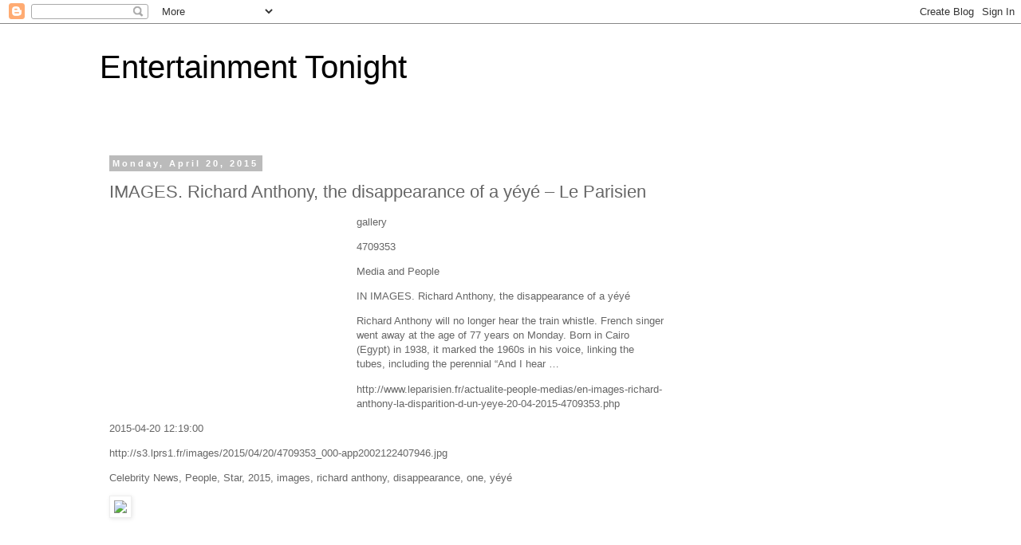

--- FILE ---
content_type: text/html; charset=UTF-8
request_url: https://entertainmentstonight.blogspot.com/2015/04/images-richard-anthony-disappearance-of.html
body_size: 17556
content:
<!DOCTYPE html>
<html class='v2' dir='ltr' lang='en'>
<head>
<link href='https://www.blogger.com/static/v1/widgets/335934321-css_bundle_v2.css' rel='stylesheet' type='text/css'/>
<meta content='width=1100' name='viewport'/>
<meta content='text/html; charset=UTF-8' http-equiv='Content-Type'/>
<meta content='blogger' name='generator'/>
<link href='https://entertainmentstonight.blogspot.com/favicon.ico' rel='icon' type='image/x-icon'/>
<link href='http://entertainmentstonight.blogspot.com/2015/04/images-richard-anthony-disappearance-of.html' rel='canonical'/>
<link rel="alternate" type="application/atom+xml" title="Entertainment Tonight - Atom" href="https://entertainmentstonight.blogspot.com/feeds/posts/default" />
<link rel="alternate" type="application/rss+xml" title="Entertainment Tonight - RSS" href="https://entertainmentstonight.blogspot.com/feeds/posts/default?alt=rss" />
<link rel="service.post" type="application/atom+xml" title="Entertainment Tonight - Atom" href="https://www.blogger.com/feeds/1981078473031123503/posts/default" />

<link rel="alternate" type="application/atom+xml" title="Entertainment Tonight - Atom" href="https://entertainmentstonight.blogspot.com/feeds/5380223823834968696/comments/default" />
<!--Can't find substitution for tag [blog.ieCssRetrofitLinks]-->
<link href='http://push.rce.ligatus.com/push/url.gif?user_name=leparisien.fr&url=http://www.leparisien.fr/actualite-people-medias/en-images-richard-anthony-la-disparition-d-un-yeye-20-04-2015-4709353.php' rel='image_src'/>
<meta content='http://entertainmentstonight.blogspot.com/2015/04/images-richard-anthony-disappearance-of.html' property='og:url'/>
<meta content='IMAGES. Richard Anthony, the disappearance of a yéyé – Le Parisien' property='og:title'/>
<meta content=' gallery    4709353    Media and People    IN IMAGES. Richard Anthony, the disappearance of a yéyé    Richard Anthony will no longer hear th...' property='og:description'/>
<meta content='https://lh3.googleusercontent.com/blogger_img_proxy/[base64]w1200-h630-p-k-no-nu' property='og:image'/>
<title>Entertainment Tonight: IMAGES. Richard Anthony, the disappearance of a yéyé &#8211; Le Parisien</title>
<style id='page-skin-1' type='text/css'><!--
/*
-----------------------------------------------
Blogger Template Style
Name:     Simple
Designer: Blogger
URL:      www.blogger.com
----------------------------------------------- */
/* Content
----------------------------------------------- */
body {
font: normal normal 12px 'Trebuchet MS', Trebuchet, Verdana, sans-serif;
color: #666666;
background: #ffffff none repeat scroll top left;
padding: 0 0 0 0;
}
html body .region-inner {
min-width: 0;
max-width: 100%;
width: auto;
}
h2 {
font-size: 22px;
}
a:link {
text-decoration:none;
color: #2288bb;
}
a:visited {
text-decoration:none;
color: #888888;
}
a:hover {
text-decoration:underline;
color: #33aaff;
}
.body-fauxcolumn-outer .fauxcolumn-inner {
background: transparent none repeat scroll top left;
_background-image: none;
}
.body-fauxcolumn-outer .cap-top {
position: absolute;
z-index: 1;
height: 400px;
width: 100%;
}
.body-fauxcolumn-outer .cap-top .cap-left {
width: 100%;
background: transparent none repeat-x scroll top left;
_background-image: none;
}
.content-outer {
-moz-box-shadow: 0 0 0 rgba(0, 0, 0, .15);
-webkit-box-shadow: 0 0 0 rgba(0, 0, 0, .15);
-goog-ms-box-shadow: 0 0 0 #333333;
box-shadow: 0 0 0 rgba(0, 0, 0, .15);
margin-bottom: 1px;
}
.content-inner {
padding: 10px 40px;
}
.content-inner {
background-color: #ffffff;
}
/* Header
----------------------------------------------- */
.header-outer {
background: transparent none repeat-x scroll 0 -400px;
_background-image: none;
}
.Header h1 {
font: normal normal 40px 'Trebuchet MS',Trebuchet,Verdana,sans-serif;
color: #000000;
text-shadow: 0 0 0 rgba(0, 0, 0, .2);
}
.Header h1 a {
color: #000000;
}
.Header .description {
font-size: 18px;
color: #000000;
}
.header-inner .Header .titlewrapper {
padding: 22px 0;
}
.header-inner .Header .descriptionwrapper {
padding: 0 0;
}
/* Tabs
----------------------------------------------- */
.tabs-inner .section:first-child {
border-top: 0 solid #dddddd;
}
.tabs-inner .section:first-child ul {
margin-top: -1px;
border-top: 1px solid #dddddd;
border-left: 1px solid #dddddd;
border-right: 1px solid #dddddd;
}
.tabs-inner .widget ul {
background: transparent none repeat-x scroll 0 -800px;
_background-image: none;
border-bottom: 1px solid #dddddd;
margin-top: 0;
margin-left: -30px;
margin-right: -30px;
}
.tabs-inner .widget li a {
display: inline-block;
padding: .6em 1em;
font: normal normal 12px 'Trebuchet MS', Trebuchet, Verdana, sans-serif;
color: #000000;
border-left: 1px solid #ffffff;
border-right: 1px solid #dddddd;
}
.tabs-inner .widget li:first-child a {
border-left: none;
}
.tabs-inner .widget li.selected a, .tabs-inner .widget li a:hover {
color: #000000;
background-color: #eeeeee;
text-decoration: none;
}
/* Columns
----------------------------------------------- */
.main-outer {
border-top: 0 solid transparent;
}
.fauxcolumn-left-outer .fauxcolumn-inner {
border-right: 1px solid transparent;
}
.fauxcolumn-right-outer .fauxcolumn-inner {
border-left: 1px solid transparent;
}
/* Headings
----------------------------------------------- */
div.widget > h2,
div.widget h2.title {
margin: 0 0 1em 0;
font: normal bold 11px 'Trebuchet MS',Trebuchet,Verdana,sans-serif;
color: #000000;
}
/* Widgets
----------------------------------------------- */
.widget .zippy {
color: #999999;
text-shadow: 2px 2px 1px rgba(0, 0, 0, .1);
}
.widget .popular-posts ul {
list-style: none;
}
/* Posts
----------------------------------------------- */
h2.date-header {
font: normal bold 11px Arial, Tahoma, Helvetica, FreeSans, sans-serif;
}
.date-header span {
background-color: #bbbbbb;
color: #ffffff;
padding: 0.4em;
letter-spacing: 3px;
margin: inherit;
}
.main-inner {
padding-top: 35px;
padding-bottom: 65px;
}
.main-inner .column-center-inner {
padding: 0 0;
}
.main-inner .column-center-inner .section {
margin: 0 1em;
}
.post {
margin: 0 0 45px 0;
}
h3.post-title, .comments h4 {
font: normal normal 22px 'Trebuchet MS',Trebuchet,Verdana,sans-serif;
margin: .75em 0 0;
}
.post-body {
font-size: 110%;
line-height: 1.4;
position: relative;
}
.post-body img, .post-body .tr-caption-container, .Profile img, .Image img,
.BlogList .item-thumbnail img {
padding: 2px;
background: #ffffff;
border: 1px solid #eeeeee;
-moz-box-shadow: 1px 1px 5px rgba(0, 0, 0, .1);
-webkit-box-shadow: 1px 1px 5px rgba(0, 0, 0, .1);
box-shadow: 1px 1px 5px rgba(0, 0, 0, .1);
}
.post-body img, .post-body .tr-caption-container {
padding: 5px;
}
.post-body .tr-caption-container {
color: #666666;
}
.post-body .tr-caption-container img {
padding: 0;
background: transparent;
border: none;
-moz-box-shadow: 0 0 0 rgba(0, 0, 0, .1);
-webkit-box-shadow: 0 0 0 rgba(0, 0, 0, .1);
box-shadow: 0 0 0 rgba(0, 0, 0, .1);
}
.post-header {
margin: 0 0 1.5em;
line-height: 1.6;
font-size: 90%;
}
.post-footer {
margin: 20px -2px 0;
padding: 5px 10px;
color: #666666;
background-color: #eeeeee;
border-bottom: 1px solid #eeeeee;
line-height: 1.6;
font-size: 90%;
}
#comments .comment-author {
padding-top: 1.5em;
border-top: 1px solid transparent;
background-position: 0 1.5em;
}
#comments .comment-author:first-child {
padding-top: 0;
border-top: none;
}
.avatar-image-container {
margin: .2em 0 0;
}
#comments .avatar-image-container img {
border: 1px solid #eeeeee;
}
/* Comments
----------------------------------------------- */
.comments .comments-content .icon.blog-author {
background-repeat: no-repeat;
background-image: url([data-uri]);
}
.comments .comments-content .loadmore a {
border-top: 1px solid #999999;
border-bottom: 1px solid #999999;
}
.comments .comment-thread.inline-thread {
background-color: #eeeeee;
}
.comments .continue {
border-top: 2px solid #999999;
}
/* Accents
---------------------------------------------- */
.section-columns td.columns-cell {
border-left: 1px solid transparent;
}
.blog-pager {
background: transparent url(//www.blogblog.com/1kt/simple/paging_dot.png) repeat-x scroll top center;
}
.blog-pager-older-link, .home-link,
.blog-pager-newer-link {
background-color: #ffffff;
padding: 5px;
}
.footer-outer {
border-top: 1px dashed #bbbbbb;
}
/* Mobile
----------------------------------------------- */
body.mobile  {
background-size: auto;
}
.mobile .body-fauxcolumn-outer {
background: transparent none repeat scroll top left;
}
.mobile .body-fauxcolumn-outer .cap-top {
background-size: 100% auto;
}
.mobile .content-outer {
-webkit-box-shadow: 0 0 3px rgba(0, 0, 0, .15);
box-shadow: 0 0 3px rgba(0, 0, 0, .15);
}
.mobile .tabs-inner .widget ul {
margin-left: 0;
margin-right: 0;
}
.mobile .post {
margin: 0;
}
.mobile .main-inner .column-center-inner .section {
margin: 0;
}
.mobile .date-header span {
padding: 0.1em 10px;
margin: 0 -10px;
}
.mobile h3.post-title {
margin: 0;
}
.mobile .blog-pager {
background: transparent none no-repeat scroll top center;
}
.mobile .footer-outer {
border-top: none;
}
.mobile .main-inner, .mobile .footer-inner {
background-color: #ffffff;
}
.mobile-index-contents {
color: #666666;
}
.mobile-link-button {
background-color: #2288bb;
}
.mobile-link-button a:link, .mobile-link-button a:visited {
color: #ffffff;
}
.mobile .tabs-inner .section:first-child {
border-top: none;
}
.mobile .tabs-inner .PageList .widget-content {
background-color: #eeeeee;
color: #000000;
border-top: 1px solid #dddddd;
border-bottom: 1px solid #dddddd;
}
.mobile .tabs-inner .PageList .widget-content .pagelist-arrow {
border-left: 1px solid #dddddd;
}

--></style>
<style id='template-skin-1' type='text/css'><!--
body {
min-width: 1110px;
}
.content-outer, .content-fauxcolumn-outer, .region-inner {
min-width: 1110px;
max-width: 1110px;
_width: 1110px;
}
.main-inner .columns {
padding-left: 0px;
padding-right: 310px;
}
.main-inner .fauxcolumn-center-outer {
left: 0px;
right: 310px;
/* IE6 does not respect left and right together */
_width: expression(this.parentNode.offsetWidth -
parseInt("0px") -
parseInt("310px") + 'px');
}
.main-inner .fauxcolumn-left-outer {
width: 0px;
}
.main-inner .fauxcolumn-right-outer {
width: 310px;
}
.main-inner .column-left-outer {
width: 0px;
right: 100%;
margin-left: -0px;
}
.main-inner .column-right-outer {
width: 310px;
margin-right: -310px;
}
#layout {
min-width: 0;
}
#layout .content-outer {
min-width: 0;
width: 800px;
}
#layout .region-inner {
min-width: 0;
width: auto;
}
body#layout div.add_widget {
padding: 8px;
}
body#layout div.add_widget a {
margin-left: 32px;
}
--></style>
<link href='https://www.blogger.com/dyn-css/authorization.css?targetBlogID=1981078473031123503&amp;zx=240e3684-99dc-4b48-b0d4-10cae7afb5fc' media='none' onload='if(media!=&#39;all&#39;)media=&#39;all&#39;' rel='stylesheet'/><noscript><link href='https://www.blogger.com/dyn-css/authorization.css?targetBlogID=1981078473031123503&amp;zx=240e3684-99dc-4b48-b0d4-10cae7afb5fc' rel='stylesheet'/></noscript>
<meta name='google-adsense-platform-account' content='ca-host-pub-1556223355139109'/>
<meta name='google-adsense-platform-domain' content='blogspot.com'/>

<!-- data-ad-client=ca-pub-6265765781786440 -->

</head>
<body class='loading variant-simplysimple'>
<div class='navbar section' id='navbar' name='Navbar'><div class='widget Navbar' data-version='1' id='Navbar1'><script type="text/javascript">
    function setAttributeOnload(object, attribute, val) {
      if(window.addEventListener) {
        window.addEventListener('load',
          function(){ object[attribute] = val; }, false);
      } else {
        window.attachEvent('onload', function(){ object[attribute] = val; });
      }
    }
  </script>
<div id="navbar-iframe-container"></div>
<script type="text/javascript" src="https://apis.google.com/js/platform.js"></script>
<script type="text/javascript">
      gapi.load("gapi.iframes:gapi.iframes.style.bubble", function() {
        if (gapi.iframes && gapi.iframes.getContext) {
          gapi.iframes.getContext().openChild({
              url: 'https://www.blogger.com/navbar/1981078473031123503?po\x3d5380223823834968696\x26origin\x3dhttps://entertainmentstonight.blogspot.com',
              where: document.getElementById("navbar-iframe-container"),
              id: "navbar-iframe"
          });
        }
      });
    </script><script type="text/javascript">
(function() {
var script = document.createElement('script');
script.type = 'text/javascript';
script.src = '//pagead2.googlesyndication.com/pagead/js/google_top_exp.js';
var head = document.getElementsByTagName('head')[0];
if (head) {
head.appendChild(script);
}})();
</script>
</div></div>
<div class='body-fauxcolumns'>
<div class='fauxcolumn-outer body-fauxcolumn-outer'>
<div class='cap-top'>
<div class='cap-left'></div>
<div class='cap-right'></div>
</div>
<div class='fauxborder-left'>
<div class='fauxborder-right'></div>
<div class='fauxcolumn-inner'>
</div>
</div>
<div class='cap-bottom'>
<div class='cap-left'></div>
<div class='cap-right'></div>
</div>
</div>
</div>
<div class='content'>
<div class='content-fauxcolumns'>
<div class='fauxcolumn-outer content-fauxcolumn-outer'>
<div class='cap-top'>
<div class='cap-left'></div>
<div class='cap-right'></div>
</div>
<div class='fauxborder-left'>
<div class='fauxborder-right'></div>
<div class='fauxcolumn-inner'>
</div>
</div>
<div class='cap-bottom'>
<div class='cap-left'></div>
<div class='cap-right'></div>
</div>
</div>
</div>
<div class='content-outer'>
<div class='content-cap-top cap-top'>
<div class='cap-left'></div>
<div class='cap-right'></div>
</div>
<div class='fauxborder-left content-fauxborder-left'>
<div class='fauxborder-right content-fauxborder-right'></div>
<div class='content-inner'>
<header>
<div class='header-outer'>
<div class='header-cap-top cap-top'>
<div class='cap-left'></div>
<div class='cap-right'></div>
</div>
<div class='fauxborder-left header-fauxborder-left'>
<div class='fauxborder-right header-fauxborder-right'></div>
<div class='region-inner header-inner'>
<div class='header section' id='header' name='Header'><div class='widget Header' data-version='1' id='Header1'>
<div id='header-inner'>
<div class='titlewrapper'>
<h1 class='title'>
<a href='https://entertainmentstonight.blogspot.com/'>
Entertainment Tonight
</a>
</h1>
</div>
<div class='descriptionwrapper'>
<p class='description'><span>
</span></p>
</div>
</div>
</div></div>
</div>
</div>
<div class='header-cap-bottom cap-bottom'>
<div class='cap-left'></div>
<div class='cap-right'></div>
</div>
</div>
</header>
<div class='tabs-outer'>
<div class='tabs-cap-top cap-top'>
<div class='cap-left'></div>
<div class='cap-right'></div>
</div>
<div class='fauxborder-left tabs-fauxborder-left'>
<div class='fauxborder-right tabs-fauxborder-right'></div>
<div class='region-inner tabs-inner'>
<div class='tabs no-items section' id='crosscol' name='Cross-Column'></div>
<div class='tabs no-items section' id='crosscol-overflow' name='Cross-Column 2'></div>
</div>
</div>
<div class='tabs-cap-bottom cap-bottom'>
<div class='cap-left'></div>
<div class='cap-right'></div>
</div>
</div>
<div class='main-outer'>
<div class='main-cap-top cap-top'>
<div class='cap-left'></div>
<div class='cap-right'></div>
</div>
<div class='fauxborder-left main-fauxborder-left'>
<div class='fauxborder-right main-fauxborder-right'></div>
<div class='region-inner main-inner'>
<div class='columns fauxcolumns'>
<div class='fauxcolumn-outer fauxcolumn-center-outer'>
<div class='cap-top'>
<div class='cap-left'></div>
<div class='cap-right'></div>
</div>
<div class='fauxborder-left'>
<div class='fauxborder-right'></div>
<div class='fauxcolumn-inner'>
</div>
</div>
<div class='cap-bottom'>
<div class='cap-left'></div>
<div class='cap-right'></div>
</div>
</div>
<div class='fauxcolumn-outer fauxcolumn-left-outer'>
<div class='cap-top'>
<div class='cap-left'></div>
<div class='cap-right'></div>
</div>
<div class='fauxborder-left'>
<div class='fauxborder-right'></div>
<div class='fauxcolumn-inner'>
</div>
</div>
<div class='cap-bottom'>
<div class='cap-left'></div>
<div class='cap-right'></div>
</div>
</div>
<div class='fauxcolumn-outer fauxcolumn-right-outer'>
<div class='cap-top'>
<div class='cap-left'></div>
<div class='cap-right'></div>
</div>
<div class='fauxborder-left'>
<div class='fauxborder-right'></div>
<div class='fauxcolumn-inner'>
</div>
</div>
<div class='cap-bottom'>
<div class='cap-left'></div>
<div class='cap-right'></div>
</div>
</div>
<!-- corrects IE6 width calculation -->
<div class='columns-inner'>
<div class='column-center-outer'>
<div class='column-center-inner'>
<div class='main section' id='main' name='Main'><div class='widget Blog' data-version='1' id='Blog1'>
<div class='blog-posts hfeed'>

          <div class="date-outer">
        
<h2 class='date-header'><span>Monday, April 20, 2015</span></h2>

          <div class="date-posts">
        
<div class='post-outer'>
<div class='post hentry' itemprop='blogPost' itemscope='itemscope' itemtype='http://schema.org/BlogPosting'>
<meta content='http://push.rce.ligatus.com/push/url.gif?user_name=leparisien.fr&url=http://www.leparisien.fr/actualite-people-medias/en-images-richard-anthony-la-disparition-d-un-yeye-20-04-2015-4709353.php' itemprop='image_url'/>
<meta content='1981078473031123503' itemprop='blogId'/>
<meta content='5380223823834968696' itemprop='postId'/>
<a name='5380223823834968696'></a>
<h3 class='post-title entry-title' itemprop='name'>
IMAGES. Richard Anthony, the disappearance of a yéyé &#8211; Le Parisien
</h3>
<div class='post-header'>
<div class='post-header-line-1'></div>
</div>
<div class='post-body entry-content' id='post-body-5380223823834968696' itemprop='description articleBody'>
<div id='iklan15380223823834968696'></div>
<div style='clear:both; margin:10px 0'>
<script async src="//pagead2.googlesyndication.com/pagead/js/adsbygoogle.js"></script>
<!-- Blog ads 2 -->
<ins class="adsbygoogle"
     style="display:inline-block;width:728px;height:90px"
     data-ad-client="ca-pub-6265765781786440"
     data-ad-slot="5678325811"></ins>
<script>
(adsbygoogle = window.adsbygoogle || []).push({});
</script>
</div>
<div id='iklan25380223823834968696'><div style='float: left; margin-right: 10px;'><script async src="//pagead2.googlesyndication.com/pagead/js/adsbygoogle.js"></script>
<!-- DI DALAM POST -->
<ins class="adsbygoogle"
     style="display:inline-block;width:300px;height:250px"
     data-ad-client="ca-pub-6265765781786440"
     data-ad-slot="9094293818"></ins>
<script>
(adsbygoogle = window.adsbygoogle || []).push({});
</script></div><p><p> gallery </p>  <p> 4709353 </p>  <p> Media and People </p>  <p> IN IMAGES. Richard Anthony, the disappearance of a yéyé </p>  <p> Richard Anthony will no longer hear the train whistle. French singer went away at the age of 77 years on Monday. Born in Cairo (Egypt) in 1938, it marked the 1960s in his voice, linking the tubes, including the perennial &#8220;And I hear &#8230; </p>  <p>http://www.leparisien.fr/actualite-people-medias/en-images-richard-anthony-la-disparition-d-un-yeye-20-04-2015-4709353.php</p>  <p> <p> 2015-04-20 12:19:00 </p>  <p> http://s3.lprs1.fr/images/2015/04/20/4709353_000-app2002122407946.jpg </p>  <p> Celebrity News, People, Star, 2015, images, richard anthony, disappearance, one, yéyé </p>  <p> <img src="https://lh3.googleusercontent.com/blogger_img_proxy/[base64]s0-d"></p>  <a href="http://mandrillapp.com/track/click/30522643/api.addthis.com?p=[base64]" target="_blank"><img alt="Like" border="0" src="https://lh3.googleusercontent.com/blogger_img_proxy/AEn0k_vMEQ_07Ps8lJH5loEmhCFlA_jErhv3IcuFGrJeIH9xzt-_7FwRVpmbl83ky2xb8p884fo8luw6QwI8lifS6tAWxr2e2suv7nCOqDEmwLwud2GiIebcaJGGaEND=s0-d" style="margin: 1px;"></a><a href="http://mandrillapp.com/track/click/30522643/api.addthis.com?p=[base64]" target="_blank"><img alt="Tweet" border="0" src="https://lh3.googleusercontent.com/blogger_img_proxy/AEn0k_v_PBQqJkDaRwfzoLhpgULn658EoWbJG6Ai7IRisECHG-ldgXDEKq56vF6rbh4uVhNvqWMhLFRK8MTt2C1GIGOjMaklRmPC3pwopE_oNrV1fo41eGrQqhPhMTc=s0-d" style="margin: 1px;"></a><img height="1" src="https://lh3.googleusercontent.com/blogger_img_proxy/AEn0k_s54lU9r-yAua2mpE_m8hHbEwUGBWLkZumc4XV_gOXpPL8-lmaFO1lgRwH0VKcIY0_k7MDU_wgp0yAN9XeWqW74kw1Q0QpcouaZBecJfTbUfe8siCIlUOYPsBYlD8SRElw8rajwX7Z1Ha43qlGkyniUlMbb4wA9=s0-d" width="1"></div>
<script type='text/javascript'>
var obj0=document.getElementById("iklan15380223823834968696");
var obj1=document.getElementById("iklan25380223823834968696");
var s=obj1.innerHTML;
var t=s.substr(0,s.length/2);
var r=t.lastIndexOf(" ");
if(r>0) {obj0.innerHTML=s.substr(0,r);obj1.innerHTML=s.substr(r+1);}
</script>
<div style='clear: both;'></div>
</div>
<div class='post-footer'>
<div class='post-footer-line post-footer-line-1'><span class='post-author vcard'>
Posted by
<span class='fn' itemprop='author' itemscope='itemscope' itemtype='http://schema.org/Person'>
<meta content='https://www.blogger.com/profile/12812452667075435376' itemprop='url'/>
<a class='g-profile' href='https://www.blogger.com/profile/12812452667075435376' rel='author' title='author profile'>
<span itemprop='name'>Bartlesville</span>
</a>
</span>
</span>
<span class='post-timestamp'>
at
<meta content='http://entertainmentstonight.blogspot.com/2015/04/images-richard-anthony-disappearance-of.html' itemprop='url'/>
<a class='timestamp-link' href='https://entertainmentstonight.blogspot.com/2015/04/images-richard-anthony-disappearance-of.html' rel='bookmark' title='permanent link'><abbr class='published' itemprop='datePublished' title='2015-04-20T07:38:00-07:00'>7:38&#8239;AM</abbr></a>
</span>
<span class='post-comment-link'>
</span>
<span class='post-icons'>
<span class='item-control blog-admin pid-1827759841'>
<a href='https://www.blogger.com/post-edit.g?blogID=1981078473031123503&postID=5380223823834968696&from=pencil' title='Edit Post'>
<img alt='' class='icon-action' height='18' src='https://resources.blogblog.com/img/icon18_edit_allbkg.gif' width='18'/>
</a>
</span>
</span>
<div class='post-share-buttons goog-inline-block'>
<a class='goog-inline-block share-button sb-email' href='https://www.blogger.com/share-post.g?blogID=1981078473031123503&postID=5380223823834968696&target=email' target='_blank' title='Email This'><span class='share-button-link-text'>Email This</span></a><a class='goog-inline-block share-button sb-blog' href='https://www.blogger.com/share-post.g?blogID=1981078473031123503&postID=5380223823834968696&target=blog' onclick='window.open(this.href, "_blank", "height=270,width=475"); return false;' target='_blank' title='BlogThis!'><span class='share-button-link-text'>BlogThis!</span></a><a class='goog-inline-block share-button sb-twitter' href='https://www.blogger.com/share-post.g?blogID=1981078473031123503&postID=5380223823834968696&target=twitter' target='_blank' title='Share to X'><span class='share-button-link-text'>Share to X</span></a><a class='goog-inline-block share-button sb-facebook' href='https://www.blogger.com/share-post.g?blogID=1981078473031123503&postID=5380223823834968696&target=facebook' onclick='window.open(this.href, "_blank", "height=430,width=640"); return false;' target='_blank' title='Share to Facebook'><span class='share-button-link-text'>Share to Facebook</span></a><a class='goog-inline-block share-button sb-pinterest' href='https://www.blogger.com/share-post.g?blogID=1981078473031123503&postID=5380223823834968696&target=pinterest' target='_blank' title='Share to Pinterest'><span class='share-button-link-text'>Share to Pinterest</span></a>
</div>
</div>
<div class='post-footer-line post-footer-line-2'><span class='post-labels'>
</span>
</div>
<div class='post-footer-line post-footer-line-3'><span class='post-location'>
</span>
</div>
</div>
</div>
<div class='comments' id='comments'>
<a name='comments'></a>
<h4>No comments:</h4>
<div id='Blog1_comments-block-wrapper'>
<dl class='avatar-comment-indent' id='comments-block'>
</dl>
</div>
<p class='comment-footer'>
<div class='comment-form'>
<a name='comment-form'></a>
<h4 id='comment-post-message'>Post a Comment</h4>
<p>
</p>
<a href='https://www.blogger.com/comment/frame/1981078473031123503?po=5380223823834968696&hl=en&saa=85391&origin=https://entertainmentstonight.blogspot.com' id='comment-editor-src'></a>
<iframe allowtransparency='true' class='blogger-iframe-colorize blogger-comment-from-post' frameborder='0' height='410px' id='comment-editor' name='comment-editor' src='' width='100%'></iframe>
<script src='https://www.blogger.com/static/v1/jsbin/2830521187-comment_from_post_iframe.js' type='text/javascript'></script>
<script type='text/javascript'>
      BLOG_CMT_createIframe('https://www.blogger.com/rpc_relay.html');
    </script>
</div>
</p>
</div>
</div>

        </div></div>
      
</div>
<div class='blog-pager' id='blog-pager'>
<span id='blog-pager-newer-link'>
<a class='blog-pager-newer-link' href='https://entertainmentstonight.blogspot.com/2015/04/game-of-thrones-hackers-will-be.html' id='Blog1_blog-pager-newer-link' title='Newer Post'>Newer Post</a>
</span>
<span id='blog-pager-older-link'>
<a class='blog-pager-older-link' href='https://entertainmentstonight.blogspot.com/2015/04/who-could-make-fortune-through-royal.html' id='Blog1_blog-pager-older-link' title='Older Post'>Older Post</a>
</span>
<a class='home-link' href='https://entertainmentstonight.blogspot.com/'>Home</a>
</div>
<div class='clear'></div>
<div class='post-feeds'>
<div class='feed-links'>
Subscribe to:
<a class='feed-link' href='https://entertainmentstonight.blogspot.com/feeds/5380223823834968696/comments/default' target='_blank' type='application/atom+xml'>Post Comments (Atom)</a>
</div>
</div>
</div></div>
</div>
</div>
<div class='column-left-outer'>
<div class='column-left-inner'>
<aside>
</aside>
</div>
</div>
<div class='column-right-outer'>
<div class='column-right-inner'>
<aside>
<div class='sidebar section' id='sidebar-right-1'><div class='widget HTML' data-version='1' id='HTML1'>
<div class='widget-content'>
<script async src="//pagead2.googlesyndication.com/pagead/js/adsbygoogle.js"></script>
<!-- Blog -->
<ins class="adsbygoogle"
     style="display:inline-block;width:160px;height:600px"
     data-ad-client="ca-pub-6265765781786440"
     data-ad-slot="7294659814"></ins>
<script>
(adsbygoogle = window.adsbygoogle || []).push({});
</script>
</div>
<div class='clear'></div>
</div><div class='widget PopularPosts' data-version='1' id='PopularPosts1'>
<h2>Popular Posts</h2>
<div class='widget-content popular-posts'>
<ul>
<li>
<div class='item-content'>
<div class='item-thumbnail'>
<a href='https://entertainmentstonight.blogspot.com/2014/09/new-posters-of-interstellar-new-film.html' target='_blank'>
<img alt='' border='0' src='https://lh3.googleusercontent.com/blogger_img_proxy/AEn0k_vMEQ_07Ps8lJH5loEmhCFlA_jErhv3IcuFGrJeIH9xzt-_7FwRVpmbl83ky2xb8p884fo8luw6QwI8lifS6tAWxr2e2suv7nCOqDEmwLwud2GiIebcaJGGaEND=w72-h72-p-k-no-nu'/>
</a>
</div>
<div class='item-title'><a href='https://entertainmentstonight.blogspot.com/2014/09/new-posters-of-interstellar-new-film.html'>New posters of &#8220;Interstellar,&#8221; the new film &#8230; &#8211; Télérama.fr</a></div>
<div class='item-snippet'>   One hardly knows the contours of  Interstellar , the new sci-fi movie from Christopher Nolan, his first post-Batman movie , closed after ...</div>
</div>
<div style='clear: both;'></div>
</li>
<li>
<div class='item-content'>
<div class='item-thumbnail'>
<a href='https://entertainmentstonight.blogspot.com/2014/09/fury-brad-pitt-ready-to-fight-on-new.html' target='_blank'>
<img alt='' border='0' src='https://lh3.googleusercontent.com/blogger_img_proxy/AEn0k_szI_HskkRC4CAG3Z4m3kAgLda4rAo0k-J7g6P84QyOxVXh0Y_D3u2HREzNb6y094oAWZBsujqkkYPXXPq7bMCWlPPIxHyyXwtwkxdr-Wo7dbHoD4NuJKyT2uKQRR1DJyWG=w72-h72-p-k-no-nu'/>
</a>
</div>
<div class='item-title'><a href='https://entertainmentstonight.blogspot.com/2014/09/fury-brad-pitt-ready-to-fight-on-new.html'>Fury: Brad Pitt ready to fight on the new poster &#8211; Go Back</a></div>
<div class='item-snippet'>  September 18, 2014 By  Simon Riaux        &#160;   Fury  , the film directed by David Ayer with tanks, Nazi, but not Brad Pitt Quentin Tarantin...</div>
</div>
<div style='clear: both;'></div>
</li>
<li>
<div class='item-content'>
<div class='item-thumbnail'>
<a href='https://entertainmentstonight.blogspot.com/2015/09/disney-put-on-new-life-of-violetta.html' target='_blank'>
<img alt='' border='0' src='https://lh3.googleusercontent.com/blogger_img_proxy/AEn0k_vMEQ_07Ps8lJH5loEmhCFlA_jErhv3IcuFGrJeIH9xzt-_7FwRVpmbl83ky2xb8p884fo8luw6QwI8lifS6tAWxr2e2suv7nCOqDEmwLwud2GiIebcaJGGaEND=w72-h72-p-k-no-nu'/>
</a>
</div>
<div class='item-title'><a href='https://entertainmentstonight.blogspot.com/2015/09/disney-put-on-new-life-of-violetta.html'>Disney put on the new life of Violetta cinema &#8211; Le Figaro</a></div>
<div class='item-snippet'> The American studio today announced the film into production  TINI- The new life of Violetta , dedicated to the star of the Disney Channel ...</div>
</div>
<div style='clear: both;'></div>
</li>
<li>
<div class='item-content'>
<div class='item-thumbnail'>
<a href='https://entertainmentstonight.blogspot.com/2014/09/japanese-porn-actress-on-cover-of.html' target='_blank'>
<img alt='' border='0' src='https://lh3.googleusercontent.com/blogger_img_proxy/AEn0k_tcjfrvfvCKo5UyXcx8PAxwARy5roaP5MU134S-nHti5j2evvTGHnw0ll797lQvUFcvZ11XTElxdXRen_hU5AcDHF_sbtooHTqkwjzBMsZM-2g7yJWYtxlpyo_jxq9i2pUlivoigs6wmL7Vpk1RrJJTsgRbu7m3FLKZoWChLW0Z=w72-h72-p-k-no-nu'/>
</a>
</div>
<div class='item-title'><a href='https://entertainmentstonight.blogspot.com/2014/09/japanese-porn-actress-on-cover-of.html'>Japanese porn actress on the cover of a textbook &#8211; Le Figaro</a></div>
<div class='item-snippet'>  CONTROVERSY &#8211;  A house of Thai edition illustrated by mistake, a math book with a picture of an actress in movies X. Nearly 3,000 copies w...</div>
</div>
<div style='clear: both;'></div>
</li>
<li>
<div class='item-content'>
<div class='item-thumbnail'>
<a href='https://entertainmentstonight.blogspot.com/2017/02/secrets-of-shooting-andrew-garfield-has.html' target='_blank'>
<img alt='' border='0' src='https://lh3.googleusercontent.com/blogger_img_proxy/AEn0k_vMEQ_07Ps8lJH5loEmhCFlA_jErhv3IcuFGrJeIH9xzt-_7FwRVpmbl83ky2xb8p884fo8luw6QwI8lifS6tAWxr2e2suv7nCOqDEmwLwud2GiIebcaJGGaEND=w72-h72-p-k-no-nu'/>
</a>
</div>
<div class='item-title'><a href='https://entertainmentstonight.blogspot.com/2017/02/secrets-of-shooting-andrew-garfield-has.html'>Secrets of shooting: Andrew Garfield has lost 24 kilos for &#8220;Silence&#8221; &#8211; 20minutes.fr</a></div>
<div class='item-snippet'>VIDEO  Priests ready to make any sacrifice, kids lost in a deserted town and hero of &#8220;brick&#8221; and broc are in rooms&#8230;       Caroline Vié      ...</div>
</div>
<div style='clear: both;'></div>
</li>
<li>
<div class='item-content'>
<div class='item-title'><a href='https://entertainmentstonight.blogspot.com/2017/02/michelin-guide-what-you-need-to-retain.html'>Michelin Guide: what you need to retain the vintage 2017 &#8211; The Dauphiné Libéré</a></div>
<div class='item-snippet'>  How many restaurants have been distinguished ?   The red guide this year 616 award-winning (against 600 in 2016). These are 70 new stars t...</div>
</div>
<div style='clear: both;'></div>
</li>
<li>
<div class='item-content'>
<div class='item-thumbnail'>
<a href='https://entertainmentstonight.blogspot.com/2017/02/video-victoires-de-la-musique-2017.html' target='_blank'>
<img alt='' border='0' src='https://lh3.googleusercontent.com/blogger_img_proxy/AEn0k_vMEQ_07Ps8lJH5loEmhCFlA_jErhv3IcuFGrJeIH9xzt-_7FwRVpmbl83ky2xb8p884fo8luw6QwI8lifS6tAWxr2e2suv7nCOqDEmwLwud2GiIebcaJGGaEND=w72-h72-p-k-no-nu'/>
</a>
</div>
<div class='item-title'><a href='https://entertainmentstonight.blogspot.com/2017/02/video-victoires-de-la-musique-2017.html'>VIDEO. Victoires de la musique 2017: check out the complete list &#8211; 20minutes.fr</a></div>
<div class='item-snippet'>MUSIC  Discover more about the artists rewarded at the Zenith of Paris, during the 32nd edition of the ceremony&#8230;    The singer Jain has rece...</div>
</div>
<div style='clear: both;'></div>
</li>
<li>
<div class='item-content'>
<div class='item-thumbnail'>
<a href='https://entertainmentstonight.blogspot.com/2017/02/le-grand-journal-death-in-three-acts.html' target='_blank'>
<img alt='' border='0' src='https://lh3.googleusercontent.com/blogger_img_proxy/AEn0k_vMEQ_07Ps8lJH5loEmhCFlA_jErhv3IcuFGrJeIH9xzt-_7FwRVpmbl83ky2xb8p884fo8luw6QwI8lifS6tAWxr2e2suv7nCOqDEmwLwud2GiIebcaJGGaEND=w72-h72-p-k-no-nu'/>
</a>
</div>
<div class='item-title'><a href='https://entertainmentstonight.blogspot.com/2017/02/le-grand-journal-death-in-three-acts.html'>&#8220;Le Grand Journal&#8221; : a death in three acts &#8211; Europe1</a></div>
<div class='item-snippet'>Canal + is considering to de-program his le Grand Journal  in the spring, according to information from the website Puremedias  released on ...</div>
</div>
<div style='clear: both;'></div>
</li>
<li>
<div class='item-content'>
<div class='item-thumbnail'>
<a href='https://entertainmentstonight.blogspot.com/2017/02/the-singer-alma-will-represent-france.html' target='_blank'>
<img alt='' border='0' src='https://lh3.googleusercontent.com/blogger_img_proxy/AEn0k_vMEQ_07Ps8lJH5loEmhCFlA_jErhv3IcuFGrJeIH9xzt-_7FwRVpmbl83ky2xb8p884fo8luw6QwI8lifS6tAWxr2e2suv7nCOqDEmwLwud2GiIebcaJGGaEND=w72-h72-p-k-no-nu'/>
</a>
</div>
<div class='item-title'><a href='https://entertainmentstonight.blogspot.com/2017/02/the-singer-alma-will-represent-france.html'>The singer, ALMA will represent France for the 62nd edition of the Eurovision &#8211; Franceinfo</a></div>
<div class='item-snippet'>&#8220;I am very honoured to have been chosen to represent France at the Eurovision. And I hope I can count on the support of the public to carry ...</div>
</div>
<div style='clear: both;'></div>
</li>
<li>
<div class='item-content'>
<div class='item-thumbnail'>
<a href='https://entertainmentstonight.blogspot.com/2014/08/the-sex-scenes-marred-of-game-of.html' target='_blank'>
<img alt='' border='0' src='https://lh3.googleusercontent.com/blogger_img_proxy/AEn0k_uVeznJNl_oAz1LI_FZc3p92WzbOFJrmZf6f6Ar-Zolay9bnxKCCEtHcFvPZ3_Tb89dPmRq5IO4DIZR_dueqatC-cjiwA5og6RTyZb0M1tpnTCHaJEu_ME8Ja4XoUxi1DlMBu71igLyTC5uQtoA_AELp5KfnGnPOms=w72-h72-p-k-no-nu'/>
</a>
</div>
<div class='item-title'><a href='https://entertainmentstonight.blogspot.com/2014/08/the-sex-scenes-marred-of-game-of.html'>The sex scenes marred of &#8220;Game of Thrones&#8221; &#8211; 7sur7</a></div>
<div class='item-snippet'> Celine Bayet  08/11/14 &#8211; 3:13 p.m.    Screenshot  &#169; YouTube.      video  If the characters from the series &#8220;Game of Thrones&#8221; had a cell pho...</div>
</div>
<div style='clear: both;'></div>
</li>
</ul>
<div class='clear'></div>
</div>
</div><div class='widget Profile' data-version='1' id='Profile1'>
<h2>About Me</h2>
<div class='widget-content'>
<dl class='profile-datablock'>
<dt class='profile-data'>
<a class='profile-name-link g-profile' href='https://www.blogger.com/profile/12812452667075435376' rel='author' style='background-image: url(//www.blogger.com/img/logo-16.png);'>
Bartlesville
</a>
</dt>
</dl>
<a class='profile-link' href='https://www.blogger.com/profile/12812452667075435376' rel='author'>View my complete profile</a>
<div class='clear'></div>
</div>
</div><div class='widget BlogArchive' data-version='1' id='BlogArchive1'>
<h2>Blog Archive</h2>
<div class='widget-content'>
<div id='ArchiveList'>
<div id='BlogArchive1_ArchiveList'>
<ul class='hierarchy'>
<li class='archivedate collapsed'>
<a class='toggle' href='javascript:void(0)'>
<span class='zippy'>

        &#9658;&#160;
      
</span>
</a>
<a class='post-count-link' href='https://entertainmentstonight.blogspot.com/2017/'>
2017
</a>
<span class='post-count' dir='ltr'>(226)</span>
<ul class='hierarchy'>
<li class='archivedate collapsed'>
<a class='toggle' href='javascript:void(0)'>
<span class='zippy'>

        &#9658;&#160;
      
</span>
</a>
<a class='post-count-link' href='https://entertainmentstonight.blogspot.com/2017/02/'>
February
</a>
<span class='post-count' dir='ltr'>(64)</span>
</li>
</ul>
<ul class='hierarchy'>
<li class='archivedate collapsed'>
<a class='toggle' href='javascript:void(0)'>
<span class='zippy'>

        &#9658;&#160;
      
</span>
</a>
<a class='post-count-link' href='https://entertainmentstonight.blogspot.com/2017/01/'>
January
</a>
<span class='post-count' dir='ltr'>(162)</span>
</li>
</ul>
</li>
</ul>
<ul class='hierarchy'>
<li class='archivedate collapsed'>
<a class='toggle' href='javascript:void(0)'>
<span class='zippy'>

        &#9658;&#160;
      
</span>
</a>
<a class='post-count-link' href='https://entertainmentstonight.blogspot.com/2016/'>
2016
</a>
<span class='post-count' dir='ltr'>(1898)</span>
<ul class='hierarchy'>
<li class='archivedate collapsed'>
<a class='toggle' href='javascript:void(0)'>
<span class='zippy'>

        &#9658;&#160;
      
</span>
</a>
<a class='post-count-link' href='https://entertainmentstonight.blogspot.com/2016/12/'>
December
</a>
<span class='post-count' dir='ltr'>(170)</span>
</li>
</ul>
<ul class='hierarchy'>
<li class='archivedate collapsed'>
<a class='toggle' href='javascript:void(0)'>
<span class='zippy'>

        &#9658;&#160;
      
</span>
</a>
<a class='post-count-link' href='https://entertainmentstonight.blogspot.com/2016/11/'>
November
</a>
<span class='post-count' dir='ltr'>(153)</span>
</li>
</ul>
<ul class='hierarchy'>
<li class='archivedate collapsed'>
<a class='toggle' href='javascript:void(0)'>
<span class='zippy'>

        &#9658;&#160;
      
</span>
</a>
<a class='post-count-link' href='https://entertainmentstonight.blogspot.com/2016/10/'>
October
</a>
<span class='post-count' dir='ltr'>(184)</span>
</li>
</ul>
<ul class='hierarchy'>
<li class='archivedate collapsed'>
<a class='toggle' href='javascript:void(0)'>
<span class='zippy'>

        &#9658;&#160;
      
</span>
</a>
<a class='post-count-link' href='https://entertainmentstonight.blogspot.com/2016/09/'>
September
</a>
<span class='post-count' dir='ltr'>(113)</span>
</li>
</ul>
<ul class='hierarchy'>
<li class='archivedate collapsed'>
<a class='toggle' href='javascript:void(0)'>
<span class='zippy'>

        &#9658;&#160;
      
</span>
</a>
<a class='post-count-link' href='https://entertainmentstonight.blogspot.com/2016/08/'>
August
</a>
<span class='post-count' dir='ltr'>(165)</span>
</li>
</ul>
<ul class='hierarchy'>
<li class='archivedate collapsed'>
<a class='toggle' href='javascript:void(0)'>
<span class='zippy'>

        &#9658;&#160;
      
</span>
</a>
<a class='post-count-link' href='https://entertainmentstonight.blogspot.com/2016/07/'>
July
</a>
<span class='post-count' dir='ltr'>(172)</span>
</li>
</ul>
<ul class='hierarchy'>
<li class='archivedate collapsed'>
<a class='toggle' href='javascript:void(0)'>
<span class='zippy'>

        &#9658;&#160;
      
</span>
</a>
<a class='post-count-link' href='https://entertainmentstonight.blogspot.com/2016/06/'>
June
</a>
<span class='post-count' dir='ltr'>(118)</span>
</li>
</ul>
<ul class='hierarchy'>
<li class='archivedate collapsed'>
<a class='toggle' href='javascript:void(0)'>
<span class='zippy'>

        &#9658;&#160;
      
</span>
</a>
<a class='post-count-link' href='https://entertainmentstonight.blogspot.com/2016/05/'>
May
</a>
<span class='post-count' dir='ltr'>(152)</span>
</li>
</ul>
<ul class='hierarchy'>
<li class='archivedate collapsed'>
<a class='toggle' href='javascript:void(0)'>
<span class='zippy'>

        &#9658;&#160;
      
</span>
</a>
<a class='post-count-link' href='https://entertainmentstonight.blogspot.com/2016/04/'>
April
</a>
<span class='post-count' dir='ltr'>(148)</span>
</li>
</ul>
<ul class='hierarchy'>
<li class='archivedate collapsed'>
<a class='toggle' href='javascript:void(0)'>
<span class='zippy'>

        &#9658;&#160;
      
</span>
</a>
<a class='post-count-link' href='https://entertainmentstonight.blogspot.com/2016/03/'>
March
</a>
<span class='post-count' dir='ltr'>(159)</span>
</li>
</ul>
<ul class='hierarchy'>
<li class='archivedate collapsed'>
<a class='toggle' href='javascript:void(0)'>
<span class='zippy'>

        &#9658;&#160;
      
</span>
</a>
<a class='post-count-link' href='https://entertainmentstonight.blogspot.com/2016/02/'>
February
</a>
<span class='post-count' dir='ltr'>(184)</span>
</li>
</ul>
<ul class='hierarchy'>
<li class='archivedate collapsed'>
<a class='toggle' href='javascript:void(0)'>
<span class='zippy'>

        &#9658;&#160;
      
</span>
</a>
<a class='post-count-link' href='https://entertainmentstonight.blogspot.com/2016/01/'>
January
</a>
<span class='post-count' dir='ltr'>(180)</span>
</li>
</ul>
</li>
</ul>
<ul class='hierarchy'>
<li class='archivedate expanded'>
<a class='toggle' href='javascript:void(0)'>
<span class='zippy toggle-open'>

        &#9660;&#160;
      
</span>
</a>
<a class='post-count-link' href='https://entertainmentstonight.blogspot.com/2015/'>
2015
</a>
<span class='post-count' dir='ltr'>(1885)</span>
<ul class='hierarchy'>
<li class='archivedate collapsed'>
<a class='toggle' href='javascript:void(0)'>
<span class='zippy'>

        &#9658;&#160;
      
</span>
</a>
<a class='post-count-link' href='https://entertainmentstonight.blogspot.com/2015/12/'>
December
</a>
<span class='post-count' dir='ltr'>(175)</span>
</li>
</ul>
<ul class='hierarchy'>
<li class='archivedate collapsed'>
<a class='toggle' href='javascript:void(0)'>
<span class='zippy'>

        &#9658;&#160;
      
</span>
</a>
<a class='post-count-link' href='https://entertainmentstonight.blogspot.com/2015/11/'>
November
</a>
<span class='post-count' dir='ltr'>(175)</span>
</li>
</ul>
<ul class='hierarchy'>
<li class='archivedate collapsed'>
<a class='toggle' href='javascript:void(0)'>
<span class='zippy'>

        &#9658;&#160;
      
</span>
</a>
<a class='post-count-link' href='https://entertainmentstonight.blogspot.com/2015/10/'>
October
</a>
<span class='post-count' dir='ltr'>(179)</span>
</li>
</ul>
<ul class='hierarchy'>
<li class='archivedate collapsed'>
<a class='toggle' href='javascript:void(0)'>
<span class='zippy'>

        &#9658;&#160;
      
</span>
</a>
<a class='post-count-link' href='https://entertainmentstonight.blogspot.com/2015/09/'>
September
</a>
<span class='post-count' dir='ltr'>(167)</span>
</li>
</ul>
<ul class='hierarchy'>
<li class='archivedate collapsed'>
<a class='toggle' href='javascript:void(0)'>
<span class='zippy'>

        &#9658;&#160;
      
</span>
</a>
<a class='post-count-link' href='https://entertainmentstonight.blogspot.com/2015/08/'>
August
</a>
<span class='post-count' dir='ltr'>(175)</span>
</li>
</ul>
<ul class='hierarchy'>
<li class='archivedate collapsed'>
<a class='toggle' href='javascript:void(0)'>
<span class='zippy'>

        &#9658;&#160;
      
</span>
</a>
<a class='post-count-link' href='https://entertainmentstonight.blogspot.com/2015/07/'>
July
</a>
<span class='post-count' dir='ltr'>(183)</span>
</li>
</ul>
<ul class='hierarchy'>
<li class='archivedate collapsed'>
<a class='toggle' href='javascript:void(0)'>
<span class='zippy'>

        &#9658;&#160;
      
</span>
</a>
<a class='post-count-link' href='https://entertainmentstonight.blogspot.com/2015/06/'>
June
</a>
<span class='post-count' dir='ltr'>(172)</span>
</li>
</ul>
<ul class='hierarchy'>
<li class='archivedate collapsed'>
<a class='toggle' href='javascript:void(0)'>
<span class='zippy'>

        &#9658;&#160;
      
</span>
</a>
<a class='post-count-link' href='https://entertainmentstonight.blogspot.com/2015/05/'>
May
</a>
<span class='post-count' dir='ltr'>(197)</span>
</li>
</ul>
<ul class='hierarchy'>
<li class='archivedate expanded'>
<a class='toggle' href='javascript:void(0)'>
<span class='zippy toggle-open'>

        &#9660;&#160;
      
</span>
</a>
<a class='post-count-link' href='https://entertainmentstonight.blogspot.com/2015/04/'>
April
</a>
<span class='post-count' dir='ltr'>(189)</span>
<ul class='posts'>
<li><a href='https://entertainmentstonight.blogspot.com/2015/04/mozart-in-jungle-what-is-this-series.html'>Mozart in the Jungle: What is this series? &#8211; Scree...</a></li>
<li><a href='https://entertainmentstonight.blogspot.com/2015/04/flammarion-teresa-cremisi-left.html'>Flammarion: Teresa Cremisi left the leadership &#8211; T...</a></li>
<li><a href='https://entertainmentstonight.blogspot.com/2015/04/images-franck-dubosc-sylvie-testud-cast.html'>IMAGES. Franck Dubosc, Sylvie Testud &#8230; the cast of...</a></li>
<li><a href='https://entertainmentstonight.blogspot.com/2015/04/video-woody-allen-reveals-irrational.html'>Video &#8211; Woody Allen reveals Irrational Man &#8211; Gala</a></li>
<li><a href='https://entertainmentstonight.blogspot.com/2015/04/marion-cotillard-and-lea-seydoux-in.html'>Marion Cotillard and Léa Seydoux in the next Dolan...</a></li>
<li><a href='https://entertainmentstonight.blogspot.com/2015/04/a-little-lot-blindly-sparkling-comedy.html'>A little, a lot, blindly: a sparkling comedy by &#8230; ...</a></li>
<li><a href='https://entertainmentstonight.blogspot.com/2015/04/kingsman-delirium-matthew-vaughn-will.html'>Kingsman: delirium Matthew Vaughn will be entitled...</a></li>
<li><a href='https://entertainmentstonight.blogspot.com/2015/04/franck-dubosc-and-sylvie-testud-join.html'>Franck Dubosc and Sylvie Testud join the cast of V...</a></li>
<li><a href='https://entertainmentstonight.blogspot.com/2015/04/star-wars-in-mourning-death-of-jean.html'>Star Wars in mourning the death of Jean Lescot, th...</a></li>
<li><a href='https://entertainmentstonight.blogspot.com/2015/04/bitch-princess-of-hearts-beautiful.html'>Bitch, princess of hearts: a beautiful bullshit &#8211; ...</a></li>
<li><a href='https://entertainmentstonight.blogspot.com/2015/04/star-wars-yoda-died-well-his-voice-le.html'>Star Wars: Yoda died &#8230; well, his voice &#8211; Le Point</a></li>
<li><a href='https://entertainmentstonight.blogspot.com/2015/04/charlie-hebdo-luz-no-longer-draw.html'>&#8220;Charlie Hebdo&#8221; Luz no longer draw Muhammad &#8211; Le P...</a></li>
<li><a href='https://entertainmentstonight.blogspot.com/2015/04/teens-sex-and-fear-in-movies-teen-movie.html'>Teens, sex and fear in movies: the &#8220;teen movie&#8221; fo...</a></li>
<li><a href='https://entertainmentstonight.blogspot.com/2015/04/the-northerner-filmmaker-rene-feret.html'>The northerner filmmaker René Féret died &#8211; FranceT...</a></li>
<li><a href='https://entertainmentstonight.blogspot.com/2015/04/roy-andersson-i-try-to-show-how-human.html'>Roy Andersson: &#8220;I try to show how the human being ...</a></li>
<li><a href='https://entertainmentstonight.blogspot.com/2015/04/theres-well-written-pigeon-les-echos.html'>There&#8217;s well written &#8220;pigeon&#8221;! &#8211; Les Echos</a></li>
<li><a href='https://entertainmentstonight.blogspot.com/2015/04/tournament-diagonal-of-geeks-le-figaro.html'>Tournament: the diagonal of geeks &#8211; Le Figaro</a></li>
<li><a href='https://entertainmentstonight.blogspot.com/2015/04/tournament-diagonal-of-geeks-bbc.html'>Tournament: the diagonal of geeks &#8211; BBC</a></li>
<li><a href='https://entertainmentstonight.blogspot.com/2015/04/death-of-andrew-lesnie-director-of.html'>Death of Andrew Lesnie, director of photography Lo...</a></li>
<li><a href='https://entertainmentstonight.blogspot.com/2015/04/the-death-of-rene-feret-director-of.html'>The death of Rene Feret, director of the intimate ...</a></li>
<li><a href='https://entertainmentstonight.blogspot.com/2015/04/the-little-prince-handled-point.html'>The Little Prince handled? &#8211; Point</a></li>
<li><a href='https://entertainmentstonight.blogspot.com/2015/04/blur-oasis-britpop-returns-20-years.html'>Blur, Oasis britpop returns 20 years later &#8211; Rapid...</a></li>
<li><a href='https://entertainmentstonight.blogspot.com/2015/04/the-first-picture-of-jared-leto-in.html'>The first picture of Jared Leto in &#8220;Joker&#8221; &#8211; Stars...</a></li>
<li><a href='https://entertainmentstonight.blogspot.com/2015/04/direct-ceremony-for-2015-moliere-eric.html'>DIRECT. Ceremony for the 2015 Molière: Eric Assous...</a></li>
<li><a href='https://entertainmentstonight.blogspot.com/2015/04/brad-pitt-could-clarify-his-facial.html'>Brad Pitt could clarify his facial injury &#8211; France...</a></li>
<li><a href='https://entertainmentstonight.blogspot.com/2015/04/brad-pitt-has-his-cheekbone-swollen.html'>Brad Pitt has his cheekbone swollen &#8230; the awkwardn...</a></li>
<li><a href='https://entertainmentstonight.blogspot.com/2015/04/suicide-squad-best-parodies-of-jared.html'>Suicide Squad: the best parodies of Jared Leto Jok...</a></li>
<li><a href='https://entertainmentstonight.blogspot.com/2015/04/cannes-2015-documentary-about-amy.html'>Cannes 2015: documentary about Amy Winehouse at th...</a></li>
<li><a href='https://entertainmentstonight.blogspot.com/2015/04/sunday-worship-our-film-erin-brockovich.html'>Sunday worship our film &#8220;Erin Brockovich, alone ag...</a></li>
<li><a href='https://entertainmentstonight.blogspot.com/2015/04/the-hyeres-festival-award-sobriety-world.html'>The Hyères Festival award sobriety &#8211; The World</a></li>
<li><a href='https://entertainmentstonight.blogspot.com/2015/04/the-scary-joker-jared-leto-already.html'>The scary Joker Jared Leto already parodied by use...</a></li>
<li><a href='https://entertainmentstonight.blogspot.com/2015/04/kate-middleton-bacterium-in-hospital.html'>Kate Middleton: a bacterium in the hospital where ...</a></li>
<li><a href='https://entertainmentstonight.blogspot.com/2015/04/a-bacterium-disrupts-hospital-to-be.html'>A bacterium disrupts the hospital to be born the R...</a></li>
<li><a href='https://entertainmentstonight.blogspot.com/2015/04/the-first-photo-of-jared-leto-in-his.html'>The first photo of Jared Leto in his role of &#8220;Joke...</a></li>
<li><a href='https://entertainmentstonight.blogspot.com/2015/04/mike-brant-five-most-beautiful-love.html'>Mike Brant: the five most beautiful love songs &#8211; BBC</a></li>
<li><a href='https://entertainmentstonight.blogspot.com/2015/04/jared-leto-metamorphosed-into-joker.html'>Jared Leto metamorphosed into Joker: First terrify...</a></li>
<li><a href='https://entertainmentstonight.blogspot.com/2015/04/funerals-in-privacy-of-singer-richard.html'>Funerals in the privacy of singer Richard Anthony ...</a></li>
<li><a href='https://entertainmentstonight.blogspot.com/2015/04/the-cave-of-pont-darc-has-received-its.html'>The Cave of the Pont d&#8217;Arc has received its first ...</a></li>
<li><a href='https://entertainmentstonight.blogspot.com/2015/04/video-public-meeting-for-opening-of.html'>VIDEO. The public meeting for the opening of the r...</a></li>
<li><a href='https://entertainmentstonight.blogspot.com/2015/04/suicide-squad-first-picture-of-jared.html'>&#8220;Suicide Squad&#8221;: first picture of Jared Leto in th...</a></li>
<li><a href='https://entertainmentstonight.blogspot.com/2015/04/richard-anthony-buried-in-privacy.html'>Richard Anthony, buried in the privacy Cabris [06]...</a></li>
<li><a href='https://entertainmentstonight.blogspot.com/2015/04/suicide-squad-new-joker-aka-jared-leto.html'>&#8220;Suicide Squad&#8221;: the new Joker, aka Jared Leto! &#8211; ...</a></li>
<li><a href='https://entertainmentstonight.blogspot.com/2015/04/fantastic-4-jurassic-world-movie.html'>Fantastic 4, Jurassic World &#8230; The movie trailers t...</a></li>
<li><a href='https://entertainmentstonight.blogspot.com/2015/04/richard-anthony-was-buried-in-cabris.html'>Richard Anthony was buried in Cabris &#8211; 20minutes.fr</a></li>
<li><a href='https://entertainmentstonight.blogspot.com/2015/04/richard-anthony-buried-in-privacy-near.html'>Richard Anthony buried in the privacy near Grasse ...</a></li>
<li><a href='https://entertainmentstonight.blogspot.com/2015/04/michel-hazanavicius-soon-movie-with-tom.html'>Michel Hazanavicius: Soon a movie with Tom Cruise?...</a></li>
<li><a href='https://entertainmentstonight.blogspot.com/2015/04/after-marion-cotillard-dardenne.html'>After Marion Cotillard, the Dardenne brothers choo...</a></li>
<li><a href='https://entertainmentstonight.blogspot.com/2015/04/fast-furious-8-release-date-revealed.html'>Fast &amp; Furious 8: the release date revealed &#8211; Gala</a></li>
<li><a href='https://entertainmentstonight.blogspot.com/2015/04/greys-anatomy-we-know-fate-of-derek.html'>Grey&#8217;s Anatomy: we know the fate of Derek &#8230; &#8211; Scre...</a></li>
<li><a href='https://entertainmentstonight.blogspot.com/2015/04/zazie-unsafe-for-voice-5-bbc.html'>Zazie unsafe for The Voice 5 &#8211; BBC</a></li>
<li><a href='https://entertainmentstonight.blogspot.com/2015/04/when-income-inequality-is-paying-high.html'>When income inequality is paying a high price &#8230; th...</a></li>
<li><a href='https://entertainmentstonight.blogspot.com/2015/04/the-voice-4-video-como-rehearsal-before.html'>The Voice 4 &#8211; Video: Como rehearsal before the gra...</a></li>
<li><a href='https://entertainmentstonight.blogspot.com/2015/04/video-avengers-2-robert-downey-jr-rails.html'>VIDEO. Avengers 2. Robert Downey Jr rails against ...</a></li>
<li><a href='https://entertainmentstonight.blogspot.com/2015/04/50-shades-of-grey-husband-of-el-james.html'>50 shades of Grey: the husband of EL James write o...</a></li>
<li><a href='https://entertainmentstonight.blogspot.com/2015/04/50-shades-of-grey-following-will-be.html'>50 shades of Grey: Following will be written by th...</a></li>
<li><a href='https://entertainmentstonight.blogspot.com/2015/04/juliette-greco-bourges-begins-his.html'>Juliette Greco Bourges begins his farewell tour &#8211; ...</a></li>
<li><a href='https://entertainmentstonight.blogspot.com/2015/04/extinct-very-popular-series-bbc.html'>Extinct: a very popular series &#8211; BBC</a></li>
<li><a href='https://entertainmentstonight.blogspot.com/2015/04/francois-xavier-demaison-tv-fiction.html'>François-Xavier Demaison: &#8220;The TV fiction attracts...</a></li>
<li><a href='https://entertainmentstonight.blogspot.com/2015/04/avengers-2-of-ideological-divide-of.html'>Avengers 2, of the ideological divide of the civil...</a></li>
<li><a href='https://entertainmentstonight.blogspot.com/2015/04/cannes-2015-little-prince-upset-with.html'>Cannes 2015: The Little Prince upset with trailer ...</a></li>
<li><a href='https://entertainmentstonight.blogspot.com/2015/04/avengers-2-no-spider-man-is-not-in-film.html'>Avengers 2: No, Spider-Man is not in the film &#8211; Sc...</a></li>
<li><a href='https://entertainmentstonight.blogspot.com/2015/04/cannes-xavier-dolan-judge-movies-with.html'>Cannes: Xavier Dolan judge the movies with his hea...</a></li>
<li><a href='https://entertainmentstonight.blogspot.com/2015/04/cannes-film-festival-2015-sophie.html'>Cannes Film Festival 2015: Sophie Marceau, Sienna ...</a></li>
<li><a href='https://entertainmentstonight.blogspot.com/2015/04/images-cannes-2015-sophie-marceau.html'>IMAGES. Cannes 2015: Sophie Marceau, Sienna Miller...</a></li>
<li><a href='https://entertainmentstonight.blogspot.com/2015/04/paris-cannes-2015-films-jury-stars.html'>Paris &#8211; Cannes 2015: films, jury, stars, the festi...</a></li>
<li><a href='https://entertainmentstonight.blogspot.com/2015/04/cannes-glamorous-jury-for-68th-festival.html'>Cannes: a glamorous jury for the 68th Festival &#8211; T...</a></li>
<li><a href='https://entertainmentstonight.blogspot.com/2015/04/game-of-thrones-projection-of-inerdite.html'>&#8220;Game of Thrones&#8221; The projection of inerdite episo...</a></li>
<li><a href='https://entertainmentstonight.blogspot.com/2015/04/fabien-lecoeuvre-paul-mccartney-loved.html'>Fabien Lecoeuvre &#8220;Paul McCartney loved Richard Ant...</a></li>
<li><a href='https://entertainmentstonight.blogspot.com/2015/04/richard-anthony-pop-music-voice-of.html'>Richard Anthony, the pop music the voice of honey ...</a></li>
<li><a href='https://entertainmentstonight.blogspot.com/2015/04/broadchurch-results-of-season-2.html'>&#8220;Broadchurch&#8221;, the results of Season 2: Following ...</a></li>
<li><a href='https://entertainmentstonight.blogspot.com/2015/04/dancing-with-fn-obs.html'>&#8220;Dancing with the FN&#8221; &#8211; The Obs</a></li>
<li><a href='https://entertainmentstonight.blogspot.com/2015/04/richard-anthony-is-gone-francetv-info.html'>Richard Anthony is gone &#8211; FranceTV info</a></li>
<li><a href='https://entertainmentstonight.blogspot.com/2015/04/the-inevitable-day-holland-thrashed.html'>The inevitable day: Holland thrashed Richard Antho...</a></li>
<li><a href='https://entertainmentstonight.blogspot.com/2015/04/game-of-thrones-hackers-will-be.html'>Game of Thrones: Hackers will be punished &#8211; She</a></li>
<li><a href='https://entertainmentstonight.blogspot.com/2015/04/images-richard-anthony-disappearance-of.html'>IMAGES. Richard Anthony, the disappearance of a yé...</a></li>
<li><a href='https://entertainmentstonight.blogspot.com/2015/04/who-could-make-fortune-through-royal.html'>Who could make a fortune through a Royal Baby? &#8211; F...</a></li>
<li><a href='https://entertainmentstonight.blogspot.com/2015/04/jessica-biel-and-justin-timberlake.html'>Jessica Biel and Justin Timberlake: First photo, c...</a></li>
<li><a href='https://entertainmentstonight.blogspot.com/2015/04/images-four-days-at-star-wars.html'>IMAGES. Four days at the Star Wars convention in C...</a></li>
<li><a href='https://entertainmentstonight.blogspot.com/2015/04/star-wars-rogue-one-derivative-film.html'>Star Wars Rogue One: the derivative-film will tell...</a></li>
<li><a href='https://entertainmentstonight.blogspot.com/2015/04/ben-affleck-is-trying-to-hide-ancestor.html'>Ben Affleck is trying to hide an ancestor (very) a...</a></li>
<li><a href='https://entertainmentstonight.blogspot.com/2015/04/the-past-embarrassing-to-family-of-ben.html'>The past embarrassing to the family of Ben Affleck...</a></li>
<li><a href='https://entertainmentstonight.blogspot.com/2015/04/ben-affleck-embarrassed-by-slave-past.html'>Ben Affleck embarrassed by the slave past of his a...</a></li>
<li><a href='https://entertainmentstonight.blogspot.com/2015/04/the-embarrassing-ancestor-of-ben.html'>The embarrassing ancestor of Ben Affleck &#8211; She</a></li>
<li><a href='https://entertainmentstonight.blogspot.com/2015/04/calais-2500-people-and-miss-france.html'>Calais: 2500 people and Miss France march in tribu...</a></li>
<li><a href='https://entertainmentstonight.blogspot.com/2015/04/video-batman-v-superman-trailer-of-film.html'>VIDEO &#8211; &#8220;Batman v Superman&#8221;, the trailer of the fi...</a></li>
<li><a href='https://entertainmentstonight.blogspot.com/2015/04/hermione-head-of-collective-work-hailed.html'>Hermione, &#8220;head of the collective work&#8221; hailed by ...</a></li>
<li><a href='https://entertainmentstonight.blogspot.com/2015/04/hermione-its-great-as-adventure-its.html'>Hermione: &#8220;It&#8217;s great as an adventure, it&#8217;s a boat...</a></li>
<li><a href='https://entertainmentstonight.blogspot.com/2015/04/batman-v-superman-online-leaks-upset.html'>&#8220;Batman v Superman&#8221; online leaks upset the plan &#8230; ...</a></li>
<li><a href='https://entertainmentstonight.blogspot.com/2015/04/cannes-2015-palme-dor-exclusive-well.html'>Cannes 2015 Palme d&#8217;Or exclusive (well, according ...</a></li>
<li><a href='https://entertainmentstonight.blogspot.com/2015/04/video-matthew-mcconaughey-responsive-to.html'>VIDEO. Matthew McConaughey responsive to the trail...</a></li>
<li><a href='https://entertainmentstonight.blogspot.com/2015/04/star-wars-vii-matthew-mcconaughey-in.html'>Star Wars VII: Matthew McConaughey in tears in fro...</a></li>
<li><a href='https://entertainmentstonight.blogspot.com/2015/04/the-selfies-will-not-be-allowed-at.html'>The &#8220;selfies&#8221; will not be allowed at Cannes &#8211; 20mi...</a></li>
<li><a href='https://entertainmentstonight.blogspot.com/2015/04/star-wars-vii-trailer-panics-web-le.html'>Star Wars VII: Trailer panics the Web &#8211; Le Figaro</a></li>
<li><a href='https://entertainmentstonight.blogspot.com/2015/04/cannes-2015-selection-safer-liberation.html'>Cannes 2015: a selection safer &#8211; Liberation</a></li>
<li><a href='https://entertainmentstonight.blogspot.com/2015/04/small-blue-on-red-carpet-of-cannes-world.html'>Small blue on the red carpet of Cannes &#8211; The World</a></li>
<li><a href='https://entertainmentstonight.blogspot.com/2015/04/france-cannes-film-festival-french-film.html'>France &#8211; Cannes Film Festival: French film strengt...</a></li>
<li><a href='https://entertainmentstonight.blogspot.com/2015/04/cannes-2015-official-selection-was.html'>Cannes 2015: the official selection was unveiled &#8211;...</a></li>
<li><a href='https://entertainmentstonight.blogspot.com/2015/04/cannes-2015-audiard-van-sant-moretti.html'>Cannes 2015: Audiard, Van Sant, Moretti and Maïwen...</a></li>
<li><a href='https://entertainmentstonight.blogspot.com/2015/04/star-wars-vii-force-woke-up-to-harrison.html'>Star Wars VII: Force woke up to Harrison Ford and ...</a></li>
<li><a href='https://entertainmentstonight.blogspot.com/2015/04/the-cannes-film-festival-2015-gives.html'>The Cannes Film Festival 2015 gives pride to Frenc...</a></li>
</ul>
</li>
</ul>
<ul class='hierarchy'>
<li class='archivedate collapsed'>
<a class='toggle' href='javascript:void(0)'>
<span class='zippy'>

        &#9658;&#160;
      
</span>
</a>
<a class='post-count-link' href='https://entertainmentstonight.blogspot.com/2015/03/'>
March
</a>
<span class='post-count' dir='ltr'>(198)</span>
</li>
</ul>
<ul class='hierarchy'>
<li class='archivedate collapsed'>
<a class='toggle' href='javascript:void(0)'>
<span class='zippy'>

        &#9658;&#160;
      
</span>
</a>
<a class='post-count-link' href='https://entertainmentstonight.blogspot.com/2015/02/'>
February
</a>
<span class='post-count' dir='ltr'>(49)</span>
</li>
</ul>
<ul class='hierarchy'>
<li class='archivedate collapsed'>
<a class='toggle' href='javascript:void(0)'>
<span class='zippy'>

        &#9658;&#160;
      
</span>
</a>
<a class='post-count-link' href='https://entertainmentstonight.blogspot.com/2015/01/'>
January
</a>
<span class='post-count' dir='ltr'>(26)</span>
</li>
</ul>
</li>
</ul>
<ul class='hierarchy'>
<li class='archivedate collapsed'>
<a class='toggle' href='javascript:void(0)'>
<span class='zippy'>

        &#9658;&#160;
      
</span>
</a>
<a class='post-count-link' href='https://entertainmentstonight.blogspot.com/2014/'>
2014
</a>
<span class='post-count' dir='ltr'>(508)</span>
<ul class='hierarchy'>
<li class='archivedate collapsed'>
<a class='toggle' href='javascript:void(0)'>
<span class='zippy'>

        &#9658;&#160;
      
</span>
</a>
<a class='post-count-link' href='https://entertainmentstonight.blogspot.com/2014/12/'>
December
</a>
<span class='post-count' dir='ltr'>(158)</span>
</li>
</ul>
<ul class='hierarchy'>
<li class='archivedate collapsed'>
<a class='toggle' href='javascript:void(0)'>
<span class='zippy'>

        &#9658;&#160;
      
</span>
</a>
<a class='post-count-link' href='https://entertainmentstonight.blogspot.com/2014/11/'>
November
</a>
<span class='post-count' dir='ltr'>(32)</span>
</li>
</ul>
<ul class='hierarchy'>
<li class='archivedate collapsed'>
<a class='toggle' href='javascript:void(0)'>
<span class='zippy'>

        &#9658;&#160;
      
</span>
</a>
<a class='post-count-link' href='https://entertainmentstonight.blogspot.com/2014/10/'>
October
</a>
<span class='post-count' dir='ltr'>(81)</span>
</li>
</ul>
<ul class='hierarchy'>
<li class='archivedate collapsed'>
<a class='toggle' href='javascript:void(0)'>
<span class='zippy'>

        &#9658;&#160;
      
</span>
</a>
<a class='post-count-link' href='https://entertainmentstonight.blogspot.com/2014/09/'>
September
</a>
<span class='post-count' dir='ltr'>(144)</span>
</li>
</ul>
<ul class='hierarchy'>
<li class='archivedate collapsed'>
<a class='toggle' href='javascript:void(0)'>
<span class='zippy'>

        &#9658;&#160;
      
</span>
</a>
<a class='post-count-link' href='https://entertainmentstonight.blogspot.com/2014/08/'>
August
</a>
<span class='post-count' dir='ltr'>(93)</span>
</li>
</ul>
</li>
</ul>
</div>
</div>
<div class='clear'></div>
</div>
</div></div>
</aside>
</div>
</div>
</div>
<div style='clear: both'></div>
<!-- columns -->
</div>
<!-- main -->
</div>
</div>
<div class='main-cap-bottom cap-bottom'>
<div class='cap-left'></div>
<div class='cap-right'></div>
</div>
</div>
<footer>
<div class='footer-outer'>
<div class='footer-cap-top cap-top'>
<div class='cap-left'></div>
<div class='cap-right'></div>
</div>
<div class='fauxborder-left footer-fauxborder-left'>
<div class='fauxborder-right footer-fauxborder-right'></div>
<div class='region-inner footer-inner'>
<div class='foot no-items section' id='footer-1'></div>
<table border='0' cellpadding='0' cellspacing='0' class='section-columns columns-2'>
<tbody>
<tr>
<td class='first columns-cell'>
<div class='foot no-items section' id='footer-2-1'></div>
</td>
<td class='columns-cell'>
<div class='foot no-items section' id='footer-2-2'></div>
</td>
</tr>
</tbody>
</table>
<!-- outside of the include in order to lock Attribution widget -->
<div class='foot section' id='footer-3' name='Footer'><div class='widget Attribution' data-version='1' id='Attribution1'>
<div class='widget-content' style='text-align: center;'>
Simple theme. Powered by <a href='https://www.blogger.com' target='_blank'>Blogger</a>.
</div>
<div class='clear'></div>
</div></div>
</div>
</div>
<div class='footer-cap-bottom cap-bottom'>
<div class='cap-left'></div>
<div class='cap-right'></div>
</div>
</div>
</footer>
<!-- content -->
</div>
</div>
<div class='content-cap-bottom cap-bottom'>
<div class='cap-left'></div>
<div class='cap-right'></div>
</div>
</div>
</div>
<script type='text/javascript'>
    window.setTimeout(function() {
        document.body.className = document.body.className.replace('loading', '');
      }, 10);
  </script>

<script type="text/javascript" src="https://www.blogger.com/static/v1/widgets/2028843038-widgets.js"></script>
<script type='text/javascript'>
window['__wavt'] = 'AOuZoY4J8tCN0e2ToGYcWa93nEDX7oR_WQ:1769501968513';_WidgetManager._Init('//www.blogger.com/rearrange?blogID\x3d1981078473031123503','//entertainmentstonight.blogspot.com/2015/04/images-richard-anthony-disappearance-of.html','1981078473031123503');
_WidgetManager._SetDataContext([{'name': 'blog', 'data': {'blogId': '1981078473031123503', 'title': 'Entertainment Tonight', 'url': 'https://entertainmentstonight.blogspot.com/2015/04/images-richard-anthony-disappearance-of.html', 'canonicalUrl': 'http://entertainmentstonight.blogspot.com/2015/04/images-richard-anthony-disappearance-of.html', 'homepageUrl': 'https://entertainmentstonight.blogspot.com/', 'searchUrl': 'https://entertainmentstonight.blogspot.com/search', 'canonicalHomepageUrl': 'http://entertainmentstonight.blogspot.com/', 'blogspotFaviconUrl': 'https://entertainmentstonight.blogspot.com/favicon.ico', 'bloggerUrl': 'https://www.blogger.com', 'hasCustomDomain': false, 'httpsEnabled': true, 'enabledCommentProfileImages': true, 'gPlusViewType': 'FILTERED_POSTMOD', 'adultContent': false, 'analyticsAccountNumber': '', 'encoding': 'UTF-8', 'locale': 'en', 'localeUnderscoreDelimited': 'en', 'languageDirection': 'ltr', 'isPrivate': false, 'isMobile': false, 'isMobileRequest': false, 'mobileClass': '', 'isPrivateBlog': false, 'isDynamicViewsAvailable': true, 'feedLinks': '\x3clink rel\x3d\x22alternate\x22 type\x3d\x22application/atom+xml\x22 title\x3d\x22Entertainment Tonight - Atom\x22 href\x3d\x22https://entertainmentstonight.blogspot.com/feeds/posts/default\x22 /\x3e\n\x3clink rel\x3d\x22alternate\x22 type\x3d\x22application/rss+xml\x22 title\x3d\x22Entertainment Tonight - RSS\x22 href\x3d\x22https://entertainmentstonight.blogspot.com/feeds/posts/default?alt\x3drss\x22 /\x3e\n\x3clink rel\x3d\x22service.post\x22 type\x3d\x22application/atom+xml\x22 title\x3d\x22Entertainment Tonight - Atom\x22 href\x3d\x22https://www.blogger.com/feeds/1981078473031123503/posts/default\x22 /\x3e\n\n\x3clink rel\x3d\x22alternate\x22 type\x3d\x22application/atom+xml\x22 title\x3d\x22Entertainment Tonight - Atom\x22 href\x3d\x22https://entertainmentstonight.blogspot.com/feeds/5380223823834968696/comments/default\x22 /\x3e\n', 'meTag': '', 'adsenseClientId': 'ca-pub-6265765781786440', 'adsenseHostId': 'ca-host-pub-1556223355139109', 'adsenseHasAds': false, 'adsenseAutoAds': false, 'boqCommentIframeForm': true, 'loginRedirectParam': '', 'view': '', 'dynamicViewsCommentsSrc': '//www.blogblog.com/dynamicviews/4224c15c4e7c9321/js/comments.js', 'dynamicViewsScriptSrc': '//www.blogblog.com/dynamicviews/6e0d22adcfa5abea', 'plusOneApiSrc': 'https://apis.google.com/js/platform.js', 'disableGComments': true, 'interstitialAccepted': false, 'sharing': {'platforms': [{'name': 'Get link', 'key': 'link', 'shareMessage': 'Get link', 'target': ''}, {'name': 'Facebook', 'key': 'facebook', 'shareMessage': 'Share to Facebook', 'target': 'facebook'}, {'name': 'BlogThis!', 'key': 'blogThis', 'shareMessage': 'BlogThis!', 'target': 'blog'}, {'name': 'X', 'key': 'twitter', 'shareMessage': 'Share to X', 'target': 'twitter'}, {'name': 'Pinterest', 'key': 'pinterest', 'shareMessage': 'Share to Pinterest', 'target': 'pinterest'}, {'name': 'Email', 'key': 'email', 'shareMessage': 'Email', 'target': 'email'}], 'disableGooglePlus': true, 'googlePlusShareButtonWidth': 0, 'googlePlusBootstrap': '\x3cscript type\x3d\x22text/javascript\x22\x3ewindow.___gcfg \x3d {\x27lang\x27: \x27en\x27};\x3c/script\x3e'}, 'hasCustomJumpLinkMessage': false, 'jumpLinkMessage': 'Read more', 'pageType': 'item', 'postId': '5380223823834968696', 'postImageUrl': 'http://push.rce.ligatus.com/push/url.gif?user_name\x3dleparisien.fr\x26url\x3dhttp://www.leparisien.fr/actualite-people-medias/en-images-richard-anthony-la-disparition-d-un-yeye-20-04-2015-4709353.php', 'pageName': 'IMAGES. Richard Anthony, the disappearance of a y\xe9y\xe9 \u2013 Le Parisien', 'pageTitle': 'Entertainment Tonight: IMAGES. Richard Anthony, the disappearance of a y\xe9y\xe9 \u2013 Le Parisien'}}, {'name': 'features', 'data': {}}, {'name': 'messages', 'data': {'edit': 'Edit', 'linkCopiedToClipboard': 'Link copied to clipboard!', 'ok': 'Ok', 'postLink': 'Post Link'}}, {'name': 'template', 'data': {'name': 'Simple', 'localizedName': 'Simple', 'isResponsive': false, 'isAlternateRendering': false, 'isCustom': false, 'variant': 'simplysimple', 'variantId': 'simplysimple'}}, {'name': 'view', 'data': {'classic': {'name': 'classic', 'url': '?view\x3dclassic'}, 'flipcard': {'name': 'flipcard', 'url': '?view\x3dflipcard'}, 'magazine': {'name': 'magazine', 'url': '?view\x3dmagazine'}, 'mosaic': {'name': 'mosaic', 'url': '?view\x3dmosaic'}, 'sidebar': {'name': 'sidebar', 'url': '?view\x3dsidebar'}, 'snapshot': {'name': 'snapshot', 'url': '?view\x3dsnapshot'}, 'timeslide': {'name': 'timeslide', 'url': '?view\x3dtimeslide'}, 'isMobile': false, 'title': 'IMAGES. Richard Anthony, the disappearance of a y\xe9y\xe9 \u2013 Le Parisien', 'description': ' gallery    4709353    Media and People    IN IMAGES. Richard Anthony, the disappearance of a y\xe9y\xe9    Richard Anthony will no longer hear th...', 'featuredImage': 'https://lh3.googleusercontent.com/blogger_img_proxy/[base64]', 'url': 'https://entertainmentstonight.blogspot.com/2015/04/images-richard-anthony-disappearance-of.html', 'type': 'item', 'isSingleItem': true, 'isMultipleItems': false, 'isError': false, 'isPage': false, 'isPost': true, 'isHomepage': false, 'isArchive': false, 'isLabelSearch': false, 'postId': 5380223823834968696}}]);
_WidgetManager._RegisterWidget('_NavbarView', new _WidgetInfo('Navbar1', 'navbar', document.getElementById('Navbar1'), {}, 'displayModeFull'));
_WidgetManager._RegisterWidget('_HeaderView', new _WidgetInfo('Header1', 'header', document.getElementById('Header1'), {}, 'displayModeFull'));
_WidgetManager._RegisterWidget('_BlogView', new _WidgetInfo('Blog1', 'main', document.getElementById('Blog1'), {'cmtInteractionsEnabled': false, 'lightboxEnabled': true, 'lightboxModuleUrl': 'https://www.blogger.com/static/v1/jsbin/4049919853-lbx.js', 'lightboxCssUrl': 'https://www.blogger.com/static/v1/v-css/828616780-lightbox_bundle.css'}, 'displayModeFull'));
_WidgetManager._RegisterWidget('_HTMLView', new _WidgetInfo('HTML1', 'sidebar-right-1', document.getElementById('HTML1'), {}, 'displayModeFull'));
_WidgetManager._RegisterWidget('_PopularPostsView', new _WidgetInfo('PopularPosts1', 'sidebar-right-1', document.getElementById('PopularPosts1'), {}, 'displayModeFull'));
_WidgetManager._RegisterWidget('_ProfileView', new _WidgetInfo('Profile1', 'sidebar-right-1', document.getElementById('Profile1'), {}, 'displayModeFull'));
_WidgetManager._RegisterWidget('_BlogArchiveView', new _WidgetInfo('BlogArchive1', 'sidebar-right-1', document.getElementById('BlogArchive1'), {'languageDirection': 'ltr', 'loadingMessage': 'Loading\x26hellip;'}, 'displayModeFull'));
_WidgetManager._RegisterWidget('_AttributionView', new _WidgetInfo('Attribution1', 'footer-3', document.getElementById('Attribution1'), {}, 'displayModeFull'));
</script>
</body>
</html>

--- FILE ---
content_type: text/html; charset=utf-8
request_url: https://www.google.com/recaptcha/api2/aframe
body_size: 269
content:
<!DOCTYPE HTML><html><head><meta http-equiv="content-type" content="text/html; charset=UTF-8"></head><body><script nonce="JzOWdQTD9tx8NrGZBr4Ewg">/** Anti-fraud and anti-abuse applications only. See google.com/recaptcha */ try{var clients={'sodar':'https://pagead2.googlesyndication.com/pagead/sodar?'};window.addEventListener("message",function(a){try{if(a.source===window.parent){var b=JSON.parse(a.data);var c=clients[b['id']];if(c){var d=document.createElement('img');d.src=c+b['params']+'&rc='+(localStorage.getItem("rc::a")?sessionStorage.getItem("rc::b"):"");window.document.body.appendChild(d);sessionStorage.setItem("rc::e",parseInt(sessionStorage.getItem("rc::e")||0)+1);localStorage.setItem("rc::h",'1769501971134');}}}catch(b){}});window.parent.postMessage("_grecaptcha_ready", "*");}catch(b){}</script></body></html>